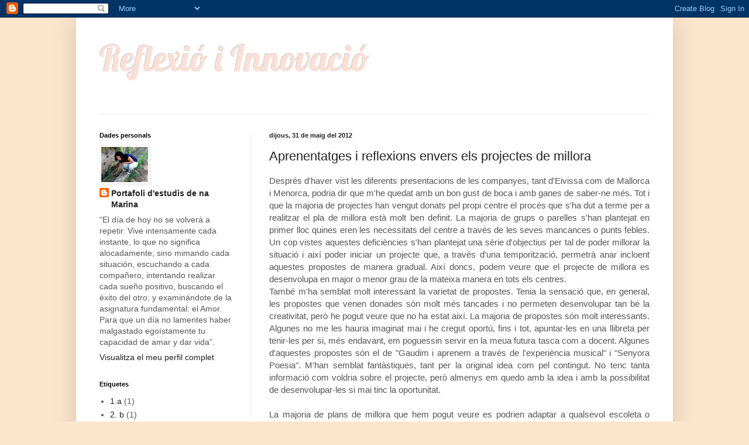

--- FILE ---
content_type: text/html; charset=UTF-8
request_url: https://reflexioinnovaciomarina.blogspot.com/2012/05/
body_size: 13550
content:
<!DOCTYPE html>
<html class='v2' dir='ltr' lang='ca'>
<head>
<link href='https://www.blogger.com/static/v1/widgets/335934321-css_bundle_v2.css' rel='stylesheet' type='text/css'/>
<meta content='width=1100' name='viewport'/>
<meta content='text/html; charset=UTF-8' http-equiv='Content-Type'/>
<meta content='blogger' name='generator'/>
<link href='https://reflexioinnovaciomarina.blogspot.com/favicon.ico' rel='icon' type='image/x-icon'/>
<link href='http://reflexioinnovaciomarina.blogspot.com/2012/05/' rel='canonical'/>
<link rel="alternate" type="application/atom+xml" title="Reflexió i Innovació - Atom" href="https://reflexioinnovaciomarina.blogspot.com/feeds/posts/default" />
<link rel="alternate" type="application/rss+xml" title="Reflexió i Innovació - RSS" href="https://reflexioinnovaciomarina.blogspot.com/feeds/posts/default?alt=rss" />
<link rel="service.post" type="application/atom+xml" title="Reflexió i Innovació - Atom" href="https://www.blogger.com/feeds/7353334537503233123/posts/default" />
<!--Can't find substitution for tag [blog.ieCssRetrofitLinks]-->
<meta content='http://reflexioinnovaciomarina.blogspot.com/2012/05/' property='og:url'/>
<meta content='Reflexió i Innovació' property='og:title'/>
<meta content='' property='og:description'/>
<title>Reflexió i Innovació: de maig 2012</title>
<style type='text/css'>@font-face{font-family:'Lobster';font-style:normal;font-weight:400;font-display:swap;src:url(//fonts.gstatic.com/s/lobster/v32/neILzCirqoswsqX9zo-mM4MwWJXNqA.woff2)format('woff2');unicode-range:U+0460-052F,U+1C80-1C8A,U+20B4,U+2DE0-2DFF,U+A640-A69F,U+FE2E-FE2F;}@font-face{font-family:'Lobster';font-style:normal;font-weight:400;font-display:swap;src:url(//fonts.gstatic.com/s/lobster/v32/neILzCirqoswsqX9zoamM4MwWJXNqA.woff2)format('woff2');unicode-range:U+0301,U+0400-045F,U+0490-0491,U+04B0-04B1,U+2116;}@font-face{font-family:'Lobster';font-style:normal;font-weight:400;font-display:swap;src:url(//fonts.gstatic.com/s/lobster/v32/neILzCirqoswsqX9zo2mM4MwWJXNqA.woff2)format('woff2');unicode-range:U+0102-0103,U+0110-0111,U+0128-0129,U+0168-0169,U+01A0-01A1,U+01AF-01B0,U+0300-0301,U+0303-0304,U+0308-0309,U+0323,U+0329,U+1EA0-1EF9,U+20AB;}@font-face{font-family:'Lobster';font-style:normal;font-weight:400;font-display:swap;src:url(//fonts.gstatic.com/s/lobster/v32/neILzCirqoswsqX9zoymM4MwWJXNqA.woff2)format('woff2');unicode-range:U+0100-02BA,U+02BD-02C5,U+02C7-02CC,U+02CE-02D7,U+02DD-02FF,U+0304,U+0308,U+0329,U+1D00-1DBF,U+1E00-1E9F,U+1EF2-1EFF,U+2020,U+20A0-20AB,U+20AD-20C0,U+2113,U+2C60-2C7F,U+A720-A7FF;}@font-face{font-family:'Lobster';font-style:normal;font-weight:400;font-display:swap;src:url(//fonts.gstatic.com/s/lobster/v32/neILzCirqoswsqX9zoKmM4MwWJU.woff2)format('woff2');unicode-range:U+0000-00FF,U+0131,U+0152-0153,U+02BB-02BC,U+02C6,U+02DA,U+02DC,U+0304,U+0308,U+0329,U+2000-206F,U+20AC,U+2122,U+2191,U+2193,U+2212,U+2215,U+FEFF,U+FFFD;}</style>
<style id='page-skin-1' type='text/css'><!--
/*
-----------------------------------------------
Blogger Template Style
Name:     Simple
Designer: Blogger
URL:      www.blogger.com
----------------------------------------------- */
/* Content
----------------------------------------------- */
body {
font: normal normal 14px Arial, Tahoma, Helvetica, FreeSans, sans-serif;
color: #555555;
background: #fce5cd none repeat scroll top left;
padding: 0 40px 40px 40px;
}
html body .region-inner {
min-width: 0;
max-width: 100%;
width: auto;
}
h2 {
font-size: 22px;
}
a:link {
text-decoration:none;
color: #222222;
}
a:visited {
text-decoration:none;
color: #919191;
}
a:hover {
text-decoration:underline;
color: #ff8d42;
}
.body-fauxcolumn-outer .fauxcolumn-inner {
background: transparent none repeat scroll top left;
_background-image: none;
}
.body-fauxcolumn-outer .cap-top {
position: absolute;
z-index: 1;
height: 400px;
width: 100%;
}
.body-fauxcolumn-outer .cap-top .cap-left {
width: 100%;
background: transparent none repeat-x scroll top left;
_background-image: none;
}
.content-outer {
-moz-box-shadow: 0 0 40px rgba(0, 0, 0, .15);
-webkit-box-shadow: 0 0 5px rgba(0, 0, 0, .15);
-goog-ms-box-shadow: 0 0 10px #333333;
box-shadow: 0 0 40px rgba(0, 0, 0, .15);
margin-bottom: 1px;
}
.content-inner {
padding: 10px 10px;
}
.content-inner {
background-color: #ffffff;
}
/* Header
----------------------------------------------- */
.header-outer {
background: transparent none repeat-x scroll 0 -400px;
_background-image: none;
}
.Header h1 {
font: normal normal 60px Lobster;
color: #fae0d7;
text-shadow: -1px -1px 1px rgba(0, 0, 0, .2);
}
.Header h1 a {
color: #fae0d7;
}
.Header .description {
font-size: 140%;
color: #838383;
}
.header-inner .Header .titlewrapper {
padding: 22px 30px;
}
.header-inner .Header .descriptionwrapper {
padding: 0 30px;
}
/* Tabs
----------------------------------------------- */
.tabs-inner .section:first-child {
border-top: 1px solid #eeeeee;
}
.tabs-inner .section:first-child ul {
margin-top: -1px;
border-top: 1px solid #eeeeee;
border-left: 0 solid #eeeeee;
border-right: 0 solid #eeeeee;
}
.tabs-inner .widget ul {
background: #f8f8f8 url(https://resources.blogblog.com/blogblog/data/1kt/simple/gradients_light.png) repeat-x scroll 0 -800px;
_background-image: none;
border-bottom: 1px solid #eeeeee;
margin-top: 0;
margin-left: -30px;
margin-right: -30px;
}
.tabs-inner .widget li a {
display: inline-block;
padding: .6em 1em;
font: normal normal 14px Arial, Tahoma, Helvetica, FreeSans, sans-serif;
color: #a0a0a0;
border-left: 1px solid #ffffff;
border-right: 1px solid #eeeeee;
}
.tabs-inner .widget li:first-child a {
border-left: none;
}
.tabs-inner .widget li.selected a, .tabs-inner .widget li a:hover {
color: #000000;
background-color: #f1f1f1;
text-decoration: none;
}
/* Columns
----------------------------------------------- */
.main-outer {
border-top: 0 solid #f1f1f1;
}
.fauxcolumn-left-outer .fauxcolumn-inner {
border-right: 1px solid #f1f1f1;
}
.fauxcolumn-right-outer .fauxcolumn-inner {
border-left: 1px solid #f1f1f1;
}
/* Headings
----------------------------------------------- */
div.widget > h2,
div.widget h2.title {
margin: 0 0 1em 0;
font: normal bold 11px Arial, Tahoma, Helvetica, FreeSans, sans-serif;
color: #000000;
}
/* Widgets
----------------------------------------------- */
.widget .zippy {
color: #a0a0a0;
text-shadow: 2px 2px 1px rgba(0, 0, 0, .1);
}
.widget .popular-posts ul {
list-style: none;
}
/* Posts
----------------------------------------------- */
h2.date-header {
font: normal bold 11px Arial, Tahoma, Helvetica, FreeSans, sans-serif;
}
.date-header span {
background-color: transparent;
color: #222222;
padding: inherit;
letter-spacing: inherit;
margin: inherit;
}
.main-inner {
padding-top: 30px;
padding-bottom: 30px;
}
.main-inner .column-center-inner {
padding: 0 15px;
}
.main-inner .column-center-inner .section {
margin: 0 15px;
}
.post {
margin: 0 0 25px 0;
}
h3.post-title, .comments h4 {
font: normal normal 22px Arial, Tahoma, Helvetica, FreeSans, sans-serif;
margin: .75em 0 0;
}
.post-body {
font-size: 110%;
line-height: 1.4;
position: relative;
}
.post-body img, .post-body .tr-caption-container, .Profile img, .Image img,
.BlogList .item-thumbnail img {
padding: 2px;
background: #ffffff;
border: 1px solid #f1f1f1;
-moz-box-shadow: 1px 1px 5px rgba(0, 0, 0, .1);
-webkit-box-shadow: 1px 1px 5px rgba(0, 0, 0, .1);
box-shadow: 1px 1px 5px rgba(0, 0, 0, .1);
}
.post-body img, .post-body .tr-caption-container {
padding: 5px;
}
.post-body .tr-caption-container {
color: #222222;
}
.post-body .tr-caption-container img {
padding: 0;
background: transparent;
border: none;
-moz-box-shadow: 0 0 0 rgba(0, 0, 0, .1);
-webkit-box-shadow: 0 0 0 rgba(0, 0, 0, .1);
box-shadow: 0 0 0 rgba(0, 0, 0, .1);
}
.post-header {
margin: 0 0 1.5em;
line-height: 1.6;
font-size: 90%;
}
.post-footer {
margin: 20px -2px 0;
padding: 5px 10px;
color: #767676;
background-color: #fcfcfc;
border-bottom: 1px solid #f1f1f1;
line-height: 1.6;
font-size: 90%;
}
#comments .comment-author {
padding-top: 1.5em;
border-top: 1px solid #f1f1f1;
background-position: 0 1.5em;
}
#comments .comment-author:first-child {
padding-top: 0;
border-top: none;
}
.avatar-image-container {
margin: .2em 0 0;
}
#comments .avatar-image-container img {
border: 1px solid #f1f1f1;
}
/* Comments
----------------------------------------------- */
.comments .comments-content .icon.blog-author {
background-repeat: no-repeat;
background-image: url([data-uri]);
}
.comments .comments-content .loadmore a {
border-top: 1px solid #a0a0a0;
border-bottom: 1px solid #a0a0a0;
}
.comments .comment-thread.inline-thread {
background-color: #fcfcfc;
}
.comments .continue {
border-top: 2px solid #a0a0a0;
}
/* Accents
---------------------------------------------- */
.section-columns td.columns-cell {
border-left: 1px solid #f1f1f1;
}
.blog-pager {
background: transparent none no-repeat scroll top center;
}
.blog-pager-older-link, .home-link,
.blog-pager-newer-link {
background-color: #ffffff;
padding: 5px;
}
.footer-outer {
border-top: 0 dashed #bbbbbb;
}
/* Mobile
----------------------------------------------- */
body.mobile  {
background-size: auto;
}
.mobile .body-fauxcolumn-outer {
background: transparent none repeat scroll top left;
}
.mobile .body-fauxcolumn-outer .cap-top {
background-size: 100% auto;
}
.mobile .content-outer {
-webkit-box-shadow: 0 0 3px rgba(0, 0, 0, .15);
box-shadow: 0 0 3px rgba(0, 0, 0, .15);
}
.mobile .tabs-inner .widget ul {
margin-left: 0;
margin-right: 0;
}
.mobile .post {
margin: 0;
}
.mobile .main-inner .column-center-inner .section {
margin: 0;
}
.mobile .date-header span {
padding: 0.1em 10px;
margin: 0 -10px;
}
.mobile h3.post-title {
margin: 0;
}
.mobile .blog-pager {
background: transparent none no-repeat scroll top center;
}
.mobile .footer-outer {
border-top: none;
}
.mobile .main-inner, .mobile .footer-inner {
background-color: #ffffff;
}
.mobile-index-contents {
color: #555555;
}
.mobile-link-button {
background-color: #222222;
}
.mobile-link-button a:link, .mobile-link-button a:visited {
color: #ffffff;
}
.mobile .tabs-inner .section:first-child {
border-top: none;
}
.mobile .tabs-inner .PageList .widget-content {
background-color: #f1f1f1;
color: #000000;
border-top: 1px solid #eeeeee;
border-bottom: 1px solid #eeeeee;
}
.mobile .tabs-inner .PageList .widget-content .pagelist-arrow {
border-left: 1px solid #eeeeee;
}

--></style>
<style id='template-skin-1' type='text/css'><!--
body {
min-width: 1020px;
}
.content-outer, .content-fauxcolumn-outer, .region-inner {
min-width: 1020px;
max-width: 1020px;
_width: 1020px;
}
.main-inner .columns {
padding-left: 290px;
padding-right: 0px;
}
.main-inner .fauxcolumn-center-outer {
left: 290px;
right: 0px;
/* IE6 does not respect left and right together */
_width: expression(this.parentNode.offsetWidth -
parseInt("290px") -
parseInt("0px") + 'px');
}
.main-inner .fauxcolumn-left-outer {
width: 290px;
}
.main-inner .fauxcolumn-right-outer {
width: 0px;
}
.main-inner .column-left-outer {
width: 290px;
right: 100%;
margin-left: -290px;
}
.main-inner .column-right-outer {
width: 0px;
margin-right: -0px;
}
#layout {
min-width: 0;
}
#layout .content-outer {
min-width: 0;
width: 800px;
}
#layout .region-inner {
min-width: 0;
width: auto;
}
body#layout div.add_widget {
padding: 8px;
}
body#layout div.add_widget a {
margin-left: 32px;
}
--></style>
<link href='https://www.blogger.com/dyn-css/authorization.css?targetBlogID=7353334537503233123&amp;zx=c172fddc-182c-4ebf-97b5-bfa96ead85d5' media='none' onload='if(media!=&#39;all&#39;)media=&#39;all&#39;' rel='stylesheet'/><noscript><link href='https://www.blogger.com/dyn-css/authorization.css?targetBlogID=7353334537503233123&amp;zx=c172fddc-182c-4ebf-97b5-bfa96ead85d5' rel='stylesheet'/></noscript>
<meta name='google-adsense-platform-account' content='ca-host-pub-1556223355139109'/>
<meta name='google-adsense-platform-domain' content='blogspot.com'/>

</head>
<body class='loading variant-pale'>
<div class='navbar section' id='navbar' name='Barra de navegació'><div class='widget Navbar' data-version='1' id='Navbar1'><script type="text/javascript">
    function setAttributeOnload(object, attribute, val) {
      if(window.addEventListener) {
        window.addEventListener('load',
          function(){ object[attribute] = val; }, false);
      } else {
        window.attachEvent('onload', function(){ object[attribute] = val; });
      }
    }
  </script>
<div id="navbar-iframe-container"></div>
<script type="text/javascript" src="https://apis.google.com/js/platform.js"></script>
<script type="text/javascript">
      gapi.load("gapi.iframes:gapi.iframes.style.bubble", function() {
        if (gapi.iframes && gapi.iframes.getContext) {
          gapi.iframes.getContext().openChild({
              url: 'https://www.blogger.com/navbar/7353334537503233123?origin\x3dhttps://reflexioinnovaciomarina.blogspot.com',
              where: document.getElementById("navbar-iframe-container"),
              id: "navbar-iframe"
          });
        }
      });
    </script><script type="text/javascript">
(function() {
var script = document.createElement('script');
script.type = 'text/javascript';
script.src = '//pagead2.googlesyndication.com/pagead/js/google_top_exp.js';
var head = document.getElementsByTagName('head')[0];
if (head) {
head.appendChild(script);
}})();
</script>
</div></div>
<div class='body-fauxcolumns'>
<div class='fauxcolumn-outer body-fauxcolumn-outer'>
<div class='cap-top'>
<div class='cap-left'></div>
<div class='cap-right'></div>
</div>
<div class='fauxborder-left'>
<div class='fauxborder-right'></div>
<div class='fauxcolumn-inner'>
</div>
</div>
<div class='cap-bottom'>
<div class='cap-left'></div>
<div class='cap-right'></div>
</div>
</div>
</div>
<div class='content'>
<div class='content-fauxcolumns'>
<div class='fauxcolumn-outer content-fauxcolumn-outer'>
<div class='cap-top'>
<div class='cap-left'></div>
<div class='cap-right'></div>
</div>
<div class='fauxborder-left'>
<div class='fauxborder-right'></div>
<div class='fauxcolumn-inner'>
</div>
</div>
<div class='cap-bottom'>
<div class='cap-left'></div>
<div class='cap-right'></div>
</div>
</div>
</div>
<div class='content-outer'>
<div class='content-cap-top cap-top'>
<div class='cap-left'></div>
<div class='cap-right'></div>
</div>
<div class='fauxborder-left content-fauxborder-left'>
<div class='fauxborder-right content-fauxborder-right'></div>
<div class='content-inner'>
<header>
<div class='header-outer'>
<div class='header-cap-top cap-top'>
<div class='cap-left'></div>
<div class='cap-right'></div>
</div>
<div class='fauxborder-left header-fauxborder-left'>
<div class='fauxborder-right header-fauxborder-right'></div>
<div class='region-inner header-inner'>
<div class='header section' id='header' name='Capçalera'><div class='widget Header' data-version='1' id='Header1'>
<div id='header-inner'>
<div class='titlewrapper'>
<h1 class='title'>
<a href='https://reflexioinnovaciomarina.blogspot.com/'>
Reflexió i Innovació
</a>
</h1>
</div>
<div class='descriptionwrapper'>
<p class='description'><span>
</span></p>
</div>
</div>
</div></div>
</div>
</div>
<div class='header-cap-bottom cap-bottom'>
<div class='cap-left'></div>
<div class='cap-right'></div>
</div>
</div>
</header>
<div class='tabs-outer'>
<div class='tabs-cap-top cap-top'>
<div class='cap-left'></div>
<div class='cap-right'></div>
</div>
<div class='fauxborder-left tabs-fauxborder-left'>
<div class='fauxborder-right tabs-fauxborder-right'></div>
<div class='region-inner tabs-inner'>
<div class='tabs no-items section' id='crosscol' name='Multicolumnes'></div>
<div class='tabs no-items section' id='crosscol-overflow' name='Cross-Column 2'></div>
</div>
</div>
<div class='tabs-cap-bottom cap-bottom'>
<div class='cap-left'></div>
<div class='cap-right'></div>
</div>
</div>
<div class='main-outer'>
<div class='main-cap-top cap-top'>
<div class='cap-left'></div>
<div class='cap-right'></div>
</div>
<div class='fauxborder-left main-fauxborder-left'>
<div class='fauxborder-right main-fauxborder-right'></div>
<div class='region-inner main-inner'>
<div class='columns fauxcolumns'>
<div class='fauxcolumn-outer fauxcolumn-center-outer'>
<div class='cap-top'>
<div class='cap-left'></div>
<div class='cap-right'></div>
</div>
<div class='fauxborder-left'>
<div class='fauxborder-right'></div>
<div class='fauxcolumn-inner'>
</div>
</div>
<div class='cap-bottom'>
<div class='cap-left'></div>
<div class='cap-right'></div>
</div>
</div>
<div class='fauxcolumn-outer fauxcolumn-left-outer'>
<div class='cap-top'>
<div class='cap-left'></div>
<div class='cap-right'></div>
</div>
<div class='fauxborder-left'>
<div class='fauxborder-right'></div>
<div class='fauxcolumn-inner'>
</div>
</div>
<div class='cap-bottom'>
<div class='cap-left'></div>
<div class='cap-right'></div>
</div>
</div>
<div class='fauxcolumn-outer fauxcolumn-right-outer'>
<div class='cap-top'>
<div class='cap-left'></div>
<div class='cap-right'></div>
</div>
<div class='fauxborder-left'>
<div class='fauxborder-right'></div>
<div class='fauxcolumn-inner'>
</div>
</div>
<div class='cap-bottom'>
<div class='cap-left'></div>
<div class='cap-right'></div>
</div>
</div>
<!-- corrects IE6 width calculation -->
<div class='columns-inner'>
<div class='column-center-outer'>
<div class='column-center-inner'>
<div class='main section' id='main' name='Principal'><div class='widget Blog' data-version='1' id='Blog1'>
<div class='blog-posts hfeed'>

          <div class="date-outer">
        
<h2 class='date-header'><span>dijous, 31 de maig del 2012</span></h2>

          <div class="date-posts">
        
<div class='post-outer'>
<div class='post hentry uncustomized-post-template' itemprop='blogPost' itemscope='itemscope' itemtype='http://schema.org/BlogPosting'>
<meta content='7353334537503233123' itemprop='blogId'/>
<meta content='4226738968241834189' itemprop='postId'/>
<a name='4226738968241834189'></a>
<h3 class='post-title entry-title' itemprop='name'>
<a href='https://reflexioinnovaciomarina.blogspot.com/2012/05/aprenentatges-i-reflexions-envers-els.html'>Aprenentatges i reflexions envers els projectes de millora</a>
</h3>
<div class='post-header'>
<div class='post-header-line-1'></div>
</div>
<div class='post-body entry-content' id='post-body-4226738968241834189' itemprop='description articleBody'>
<div style="text-align: justify;">
Després d'haver vist les diferents presentacions de les companyes, tant d'Eivissa com de Mallorca i Menorca, podria dir que m'he quedat amb un bon gust de boca i amb ganes de saber-ne més. Tot i que la majoria de projectes han vengut donats pel propi centre el procés que s'ha dut a terme per a realitzar el pla de millora està molt ben definit. La majoria de grups o parelles s'han plantejat en primer lloc quines eren les necessitats del centre a través de les seves mancances o punts febles. Un cop vistes aquestes deficiències s'han plantejat una sèrie d'objectius per tal de poder millorar la situació i així poder iniciar un projecte que, a través d'una temporització, permetrà anar incloent aquestes propostes de manera gradual. Així doncs, podem veure que el projecte de millora es desenvolupa en major o menor grau de la mateixa manera en tots els centres.&nbsp;</div>
<div style="text-align: justify;">
També m'ha semblat molt interessant la varietat de propostes. Tenia la sensació que, en general, les propostes que venen donades són molt més tancades i no permeten desenvolupar tan bé la creativitat, però he pogut veure que no ha estat així. La majoria de propostes són molt interessants. Algunes no me les hauria imaginat mai i he cregut oportú, fins i tot, apuntar-les en una llibreta per tenir-les per si, més endavant, em poguessin servir en la meua futura tasca com a docent. Algunes d'aquestes propostes són el de "Gaudim i aprenem a través de l'experiència musical" i "Senyora Poesia". M'han semblat fantàstiques, tant per la original idea com pel contingut. No tenc tanta informació com voldria sobre el projecte, però almenys em quedo amb la idea i amb la possibilitat de desenvolupar-les si mai tinc la oportunitat.</div>
<div style="text-align: justify;">
<br /></div>
<div style="text-align: justify;">
La majoria de plans de millora que hem pogut veure es podrien adaptar a qualsevol escoleta o escola. Són propostes genèriques, però molt ben tractades, que resultarien una bona eina per als centres. Imagino que depenent de la tipologia de centre, unes s'adaptarien millor que d'altres, però totes tenen un grau d'innovació que, de segur, seria interessantíssim introduir en qualsevol centre. En el meu cas, a l'escoleta on estic, tenen en marxa des de fa molts anys diferents projectes molt relacionats amb propostes d'exploració i experimentació. Aquests són, de fet, uns dels principals trets que defineixen la filosofia de l'escoleta. Per això, un projecte d'innovació que s'hi podria dur a terme i seria molt interessant per renovar la proposta seria el pla de millora dels laboratoris. D'aquesta manera s'inlcourien nous materials i noves propostes a través de les quals l'escoleta podria anar ampliant el seu "repertori". M'ha semblat una de les propostes que millor s'adaptaria a l'escoleta on realitzo les pràctiques.</div>
<div style="text-align: justify;">
<br /></div>
<div style="text-align: justify;">
Per altra banda, un dels temes que crec que ens causa més mal de caps és l'avaluació. Les propostes en general (hi incloc la meva), tenen uns objectius i uns plans d'acció força definits (bones idees, temportalizació, reforçament pedagògic, etc.) però l'avaluació no està tan definida. I penso que és normal, perquè encara no estem avesades a emprar tèniques per dur a terme aquest procés. Així mateix, la majoria de nosaltres hem estat avesades a un sol tipus d'avaluació: la final numèrica. Ens és difícil, per exemple, avaluar un procés llarg en el temps, reformular la proposta quan no ha sorgit correctament, avaluar les pròpies capacitats, proposar noves sortides... Sempre m'ha semblat molt complicat i és un dels aspectes que penso que hauríem de treballar més. Tenim una concepció de l'avaluació equivocada, i és que hauríem d'avaluar per a millorar, no per a qualificar. Em sorgeixen molts de dubtes entorn aquest tema, sobretot quan es tracta d'avaluar un projecte. Intento formular-me algunes preguntes que m'ajuden a distanciar-me una mica més i a veure amb objectivitat com es pot dur a terme aquest procés: <i>què ha sortit bé? què no ha sortit tan bé? què es pot millorar? amb quins entrebancs t'has topat? com valores la teva tasca en el projecte? </i>No és gens fàcil avaluar les pròpies tasques, però és una qüestió de pràctica i d'anar-s'hi acostumant. Segur que poc a poc podrem anar millorant aquest aspecte.</div>
<div style="text-align: justify;">
<br /></div>
<div style="text-align: justify;">
Un dels altres temes que m'ha semblat interessant és la varietat de projectes que hi ha. Aixo sí, n'hi ha un que és com el que estem realitzant nosaltres i m'ha agradat molt poder comprar les nostres propostes amb les seves. Es tracta del projecte de millora del pati. Les propostes que han fet les nostres companyes de Menorca (si no m'equivoco) són força diferents a les nostres. Un dels seus objectius en el pla de millora és el de disminuir els conflictes entre infants. M'ha semblat interessantíssim perquè en cap moment havia caigut en aquesta possibilitat. Em falten dades per poder anarlitzar bé la seva proposta, però la idea de considerar la resolució de conflictes entre els infants a l'hora del pati és un senyal que s'estan tenint molt en compte els aspectes emocionals i de convivència dels escolars. Així mateix, les propostes que fan són molt boniques i les podriem extrapolar al nostre projecte, com per exemple la pissarra a la paret i el rocòdrom, molt interessants. L'espai amb teles del qual parlen, curiosament és també una de les nostres propostes. O si més no, molt semblant, ja que hem dissenyat un espai amb una hamaca de tela i decoracions que pengen dels arbres també fetes amb tela, tant per oferir intimitat com valor sensorial als materials.</div>
<div style="text-align: justify;">
<br /></div>
<div style="text-align: justify;">
A tall de conclusió m'agradaria dir que la majoria de propostes presentades són molt originals i responen molt bé a la tipus de filosofia educativa que hem pres com a bandera de la nostra pràctica: el constructivisme. Totes ofereixen als infants la possibilitat d'experimentar amb materials, de trobar un espai i una manera de fer pròpies, i totes amb la finalitat de millorar tant la pràctica educativa com les capacitats dels infants. Sens dubte estic desitjant veure paleses tots aquests projectes, que de segur seran un èxit.</div>
<div style="text-align: justify;">
<br /></div>
<div style="text-align: justify;">
<br /></div>
<div style='clear: both;'></div>
</div>
<div class='post-footer'>
<div class='post-footer-line post-footer-line-1'>
<span class='post-author vcard'>
Publicat per
<span class='fn' itemprop='author' itemscope='itemscope' itemtype='http://schema.org/Person'>
<meta content='https://www.blogger.com/profile/04032787593311041307' itemprop='url'/>
<a class='g-profile' href='https://www.blogger.com/profile/04032787593311041307' rel='author' title='author profile'>
<span itemprop='name'>Portafoli d&#39;estudis de na Marina</span>
</a>
</span>
</span>
<span class='post-timestamp'>
a
<meta content='http://reflexioinnovaciomarina.blogspot.com/2012/05/aprenentatges-i-reflexions-envers-els.html' itemprop='url'/>
<a class='timestamp-link' href='https://reflexioinnovaciomarina.blogspot.com/2012/05/aprenentatges-i-reflexions-envers-els.html' rel='bookmark' title='permanent link'><abbr class='published' itemprop='datePublished' title='2012-05-31T11:30:00-07:00'>11:30</abbr></a>
</span>
<span class='post-comment-link'>
<a class='comment-link' href='https://reflexioinnovaciomarina.blogspot.com/2012/05/aprenentatges-i-reflexions-envers-els.html#comment-form' onclick=''>
Cap comentari:
  </a>
</span>
<span class='post-icons'>
<span class='item-control blog-admin pid-1836687061'>
<a href='https://www.blogger.com/post-edit.g?blogID=7353334537503233123&postID=4226738968241834189&from=pencil' title='Modificar el missatge'>
<img alt='' class='icon-action' height='18' src='https://resources.blogblog.com/img/icon18_edit_allbkg.gif' width='18'/>
</a>
</span>
</span>
<div class='post-share-buttons goog-inline-block'>
<a class='goog-inline-block share-button sb-email' href='https://www.blogger.com/share-post.g?blogID=7353334537503233123&postID=4226738968241834189&target=email' target='_blank' title='Envia per correu electrònic'><span class='share-button-link-text'>Envia per correu electrònic</span></a><a class='goog-inline-block share-button sb-blog' href='https://www.blogger.com/share-post.g?blogID=7353334537503233123&postID=4226738968241834189&target=blog' onclick='window.open(this.href, "_blank", "height=270,width=475"); return false;' target='_blank' title='BlogThis!'><span class='share-button-link-text'>BlogThis!</span></a><a class='goog-inline-block share-button sb-twitter' href='https://www.blogger.com/share-post.g?blogID=7353334537503233123&postID=4226738968241834189&target=twitter' target='_blank' title='Comparteix a X'><span class='share-button-link-text'>Comparteix a X</span></a><a class='goog-inline-block share-button sb-facebook' href='https://www.blogger.com/share-post.g?blogID=7353334537503233123&postID=4226738968241834189&target=facebook' onclick='window.open(this.href, "_blank", "height=430,width=640"); return false;' target='_blank' title='Comparteix a Facebook'><span class='share-button-link-text'>Comparteix a Facebook</span></a><a class='goog-inline-block share-button sb-pinterest' href='https://www.blogger.com/share-post.g?blogID=7353334537503233123&postID=4226738968241834189&target=pinterest' target='_blank' title='Comparteix a Pinterest'><span class='share-button-link-text'>Comparteix a Pinterest</span></a>
</div>
</div>
<div class='post-footer-line post-footer-line-2'>
<span class='post-labels'>
Etiquetes de comentaris:
<a href='https://reflexioinnovaciomarina.blogspot.com/search/label/5.%20a' rel='tag'>5. a</a>,
<a href='https://reflexioinnovaciomarina.blogspot.com/search/label/5.%20f' rel='tag'>5. f</a>
</span>
</div>
<div class='post-footer-line post-footer-line-3'>
<span class='post-location'>
</span>
</div>
</div>
</div>
</div>

          </div></div>
        

          <div class="date-outer">
        
<h2 class='date-header'><span>dijous, 3 de maig del 2012</span></h2>

          <div class="date-posts">
        
<div class='post-outer'>
<div class='post hentry uncustomized-post-template' itemprop='blogPost' itemscope='itemscope' itemtype='http://schema.org/BlogPosting'>
<meta content='7353334537503233123' itemprop='blogId'/>
<meta content='5265407039868717851' itemprop='postId'/>
<a name='5265407039868717851'></a>
<h3 class='post-title entry-title' itemprop='name'>
<a href='https://reflexioinnovaciomarina.blogspot.com/2012/05/projecte-de-millora-de-lescoleta-el.html'>Projecte de millora de l'escoleta: el pati</a>
</h3>
<div class='post-header'>
<div class='post-header-line-1'></div>
</div>
<div class='post-body entry-content' id='post-body-5265407039868717851' itemprop='description articleBody'>
<br />
<div style="background-color: white; color: #595959; font-family: Verdana, Geneva, sans-serif; font-size: 15px; line-height: 21px; text-align: justify;">
Ara que hem entregat el primer treball del Pràcticum ja ens podem dedicar exlusivament al projecte de millora del centre. En el nostre cas, estem preparant un projecte sobre el pati.&nbsp;</div>
<div style="background-color: white; color: #595959; font-family: Verdana, Geneva, sans-serif; font-size: 15px; line-height: 21px; text-align: justify;">
<br /></div>
<div style="background-color: white; color: #595959; font-family: Verdana, Geneva, sans-serif; font-size: 15px; line-height: 21px;">
<div style="text-align: justify;">
La veritat és que el pati del centre no està malament, però potser hi manquen una sèrie d'elements que intentarem anar introduint al llarg del darrer trimestre per intentar que sigui un espai complet en quan a estímuls i joc.</div>
<div style="text-align: justify;">
<br /></div>
</div>
<div style="background-color: white; color: #595959; font-family: Verdana, Geneva, sans-serif; font-size: 15px; line-height: 21px;">
<div style="text-align: justify;">
A més, ens hem posat d'acord amb l'altra companya de pràctiques que hi ha al centre, na Imma, que ve del mòdul. Ella encara no ha fet les primeres entregues i va una mica més atabalada, però li hem dit que no es preocupi, que ja anirem fent.</div>
<div style="text-align: justify;">
<br /></div>
</div>
<div style="background-color: white; color: #595959; font-family: Verdana, Geneva, sans-serif; font-size: 15px; line-height: 21px;">
<div style="text-align: justify;">
Els matins, de 8 a 9 tenim una hora lliure per dedicar-la a preparar feinetes de la universitat. Ens juntem les tres en una aula i cerquem recursos i propostes que ens agradaria afegir al projecte de millora. Per ara, tenim pensat preparar alguns materials sensorials, com ara mòbils als arbres realitzats amb objectes reciclats. Ja hem fet les primeres proves i n'estem molt orgulloses.</div>
<div style="text-align: justify;">
<br /></div>
</div>
<div style="background-color: white; color: #595959; font-family: Verdana, Geneva, sans-serif; font-size: 15px; line-height: 21px;">
<div style="text-align: justify;">
Així mateix, també volem que el pati sigui un lloc important per al desenvolupament del joc simbòlic. Tot i que hi ha una caseta de plàstic, pensem que és molt petita per a tots els nens i nenes de l'escoleta i que, a més, les activitats que s'hi poden realitzar són molt limitades, per tant, volem crear un espai amb una tauleta i unes cadiretes fetes amb troncs d'arbres perquè els infants puguin seure's, jugar a cambrers, esmorzar, etc.&nbsp;</div>
</div>
<div style="background-color: white; color: #595959; font-family: Verdana, Geneva, sans-serif; font-size: 15px; line-height: 21px;">
<div style="text-align: justify;">
També volem fer uns laberints amb rodes de tractor, mig enterrades a l'arener o bé, disposades de manera que hi puguin saltar per sobre.</div>
<div style="text-align: justify;">
<br /></div>
</div>
<div style="background-color: white; color: #595959; font-family: Verdana, Geneva, sans-serif; font-size: 15px; line-height: 21px;">
<div style="text-align: justify;">
També hem pensat crear un laberint amb jardineres i plantes fortes, que aguantin el pas de les estacions. El pati només té gespa, així que ens agradaria donar-li una mica de color. La directora ens va dir que d'hort no en volien perquè després ningú se'n volia fer càrrec, però en canvi, sí que ens deixen comprar testos i plantar flors.&nbsp;</div>
<div style="text-align: justify;">
<br /></div>
</div>
<div style="background-color: white; color: #595959; font-family: Verdana, Geneva, sans-serif; font-size: 15px; line-height: 21px;">
<div style="text-align: justify;">
Na Imma, que treballa de vegades amb la companyia de Foc i Fum, ens ha dit que els demanarà una tela elàstica per penjar dels arbres com si fos una hamaca o bé perquè s'hi puguin penjar. És flexible i apta per a ús infantil, així que és una proposta molt original perquè els infants puguin realitzar jocs psicomotrius com els balanceig i el jocs d'amagar-se, etc.</div>
</div>
<div style="background-color: white; color: #595959; font-family: Verdana, Geneva, sans-serif; font-size: 15px; line-height: 21px;">
<div style="text-align: justify;">
<br /></div>
</div>
<div style="background-color: white; color: #595959; font-family: Verdana, Geneva, sans-serif; font-size: 15px; line-height: 21px;">
<div style="text-align: justify;">
Així mateix, la directora del centre ens va dir que es podien posar diners per a aquest, projecte. No gaires. Tampoc tenim gaire en compte això perquè prou justos van de pressupost, així que intentarem fer-ho tot amb material reciclable.&nbsp;</div>
</div>
<div style="background-color: white; color: #595959; font-family: Verdana, Geneva, sans-serif; font-size: 15px; line-height: 21px;">
<div style="text-align: justify;">
<br /></div>
</div>
<div style="background-color: white;">
<div style="text-align: justify;">
<div style="color: #595959; font-family: Verdana, Geneva, sans-serif; font-size: 15px; line-height: 21px;">
Hem trobat moltes propostes en llibres editats per Guix i en algunes revistes d'Infància, així que sembla que es comença a perfilar tot una mica. Ara ens toca posa'ns-hi de valent, que cada cop queda menys temps...</div>
<div style="color: #595959; font-family: Verdana, Geneva, sans-serif; font-size: 15px; line-height: 21px;">
<br /></div>
<div style="color: #595959; font-family: Verdana, Geneva, sans-serif; font-size: 15px; line-height: 21px;">
<br /></div>
<span style="color: #595959; font-family: Verdana, Geneva, sans-serif;"><span style="font-size: 15px; line-height: 21px;"><br /></span></span></div>
</div>
<div id="__ss_13157779" style="width: 425px;">
<strong style="display: block; margin: 12px 0 4px;"><a href="http://www.slideshare.net/Koalita86/3-maig-el-pati" target="_blank" title="3 maig el pati-">3 maig el pati-</a></strong> <iframe allowfullscreen="" frameborder="0" height="355" marginheight="0" marginwidth="0" scrolling="no" src="http://www.slideshare.net/slideshow/embed_code/13157779" width="425"></iframe> <br />
<div style="padding: 5px 0 12px;">
View more <a href="http://www.slideshare.net/thecroaker/death-by-powerpoint" target="_blank">PowerPoint</a> from <a href="http://www.slideshare.net/Koalita86" target="_blank">Koalita86</a> </div>
</div>
<div style='clear: both;'></div>
</div>
<div class='post-footer'>
<div class='post-footer-line post-footer-line-1'>
<span class='post-author vcard'>
Publicat per
<span class='fn' itemprop='author' itemscope='itemscope' itemtype='http://schema.org/Person'>
<meta content='https://www.blogger.com/profile/04032787593311041307' itemprop='url'/>
<a class='g-profile' href='https://www.blogger.com/profile/04032787593311041307' rel='author' title='author profile'>
<span itemprop='name'>Portafoli d&#39;estudis de na Marina</span>
</a>
</span>
</span>
<span class='post-timestamp'>
a
<meta content='http://reflexioinnovaciomarina.blogspot.com/2012/05/projecte-de-millora-de-lescoleta-el.html' itemprop='url'/>
<a class='timestamp-link' href='https://reflexioinnovaciomarina.blogspot.com/2012/05/projecte-de-millora-de-lescoleta-el.html' rel='bookmark' title='permanent link'><abbr class='published' itemprop='datePublished' title='2012-05-03T12:22:00-07:00'>12:22</abbr></a>
</span>
<span class='post-comment-link'>
<a class='comment-link' href='https://reflexioinnovaciomarina.blogspot.com/2012/05/projecte-de-millora-de-lescoleta-el.html#comment-form' onclick=''>
Cap comentari:
  </a>
</span>
<span class='post-icons'>
<span class='item-control blog-admin pid-1836687061'>
<a href='https://www.blogger.com/post-edit.g?blogID=7353334537503233123&postID=5265407039868717851&from=pencil' title='Modificar el missatge'>
<img alt='' class='icon-action' height='18' src='https://resources.blogblog.com/img/icon18_edit_allbkg.gif' width='18'/>
</a>
</span>
</span>
<div class='post-share-buttons goog-inline-block'>
<a class='goog-inline-block share-button sb-email' href='https://www.blogger.com/share-post.g?blogID=7353334537503233123&postID=5265407039868717851&target=email' target='_blank' title='Envia per correu electrònic'><span class='share-button-link-text'>Envia per correu electrònic</span></a><a class='goog-inline-block share-button sb-blog' href='https://www.blogger.com/share-post.g?blogID=7353334537503233123&postID=5265407039868717851&target=blog' onclick='window.open(this.href, "_blank", "height=270,width=475"); return false;' target='_blank' title='BlogThis!'><span class='share-button-link-text'>BlogThis!</span></a><a class='goog-inline-block share-button sb-twitter' href='https://www.blogger.com/share-post.g?blogID=7353334537503233123&postID=5265407039868717851&target=twitter' target='_blank' title='Comparteix a X'><span class='share-button-link-text'>Comparteix a X</span></a><a class='goog-inline-block share-button sb-facebook' href='https://www.blogger.com/share-post.g?blogID=7353334537503233123&postID=5265407039868717851&target=facebook' onclick='window.open(this.href, "_blank", "height=430,width=640"); return false;' target='_blank' title='Comparteix a Facebook'><span class='share-button-link-text'>Comparteix a Facebook</span></a><a class='goog-inline-block share-button sb-pinterest' href='https://www.blogger.com/share-post.g?blogID=7353334537503233123&postID=5265407039868717851&target=pinterest' target='_blank' title='Comparteix a Pinterest'><span class='share-button-link-text'>Comparteix a Pinterest</span></a>
</div>
</div>
<div class='post-footer-line post-footer-line-2'>
<span class='post-labels'>
Etiquetes de comentaris:
<a href='https://reflexioinnovaciomarina.blogspot.com/search/label/5.%20c' rel='tag'>5. c</a>,
<a href='https://reflexioinnovaciomarina.blogspot.com/search/label/5.%20e' rel='tag'>5. e</a>
</span>
</div>
<div class='post-footer-line post-footer-line-3'>
<span class='post-location'>
</span>
</div>
</div>
</div>
</div>

        </div></div>
      
</div>
<div class='blog-pager' id='blog-pager'>
<span id='blog-pager-newer-link'>
<a class='blog-pager-newer-link' href='https://reflexioinnovaciomarina.blogspot.com/' id='Blog1_blog-pager-newer-link' title='Missatges més recents'>Missatges més recents</a>
</span>
<span id='blog-pager-older-link'>
<a class='blog-pager-older-link' href='https://reflexioinnovaciomarina.blogspot.com/search?updated-max=2012-05-03T12:22:00-07:00&amp;max-results=7' id='Blog1_blog-pager-older-link' title='Missatges més antics'>Missatges més antics</a>
</span>
<a class='home-link' href='https://reflexioinnovaciomarina.blogspot.com/'>Inici</a>
</div>
<div class='clear'></div>
<div class='blog-feeds'>
<div class='feed-links'>
Subscriure's a:
<a class='feed-link' href='https://reflexioinnovaciomarina.blogspot.com/feeds/posts/default' target='_blank' type='application/atom+xml'>Comentaris (Atom)</a>
</div>
</div>
</div></div>
</div>
</div>
<div class='column-left-outer'>
<div class='column-left-inner'>
<aside>
<div class='sidebar section' id='sidebar-left-1'><div class='widget Profile' data-version='1' id='Profile1'>
<h2>Dades personals</h2>
<div class='widget-content'>
<a href='https://www.blogger.com/profile/04032787593311041307'><img alt='La meva foto' class='profile-img' height='60' src='//blogger.googleusercontent.com/img/b/R29vZ2xl/AVvXsEi_ZfRcCt5XJWyy3FJ7-YL8cMInd7iIpfnvmT6OgLm6gL9WJva3V7Tqsf8K_JRE2wMRoaSJt9Nae3lbr5GKCYFFc3J5BC1ocswhnWavNNX_8a5yOd-XE3WETCSLCOTkcQ/s220/P1040949-1.JPG' width='80'/></a>
<dl class='profile-datablock'>
<dt class='profile-data'>
<a class='profile-name-link g-profile' href='https://www.blogger.com/profile/04032787593311041307' rel='author' style='background-image: url(//www.blogger.com/img/logo-16.png);'>
Portafoli d'estudis de na Marina
</a>
</dt>
<dd class='profile-textblock'>&#8220;El día de hoy no se volverá a repetir. Vive intensamente cada instante, lo que no significa alocadamente; sino mimando cada situación, escuchando a cada compañero, intentando realizar cada sueño positivo, buscando el éxito del otro; y examinándote de la asignatura fundamental: el Amor. Para que un día no lamentes haber malgastado egoístamente tu capacidad de amar y dar vida&#8221;.</dd>
</dl>
<a class='profile-link' href='https://www.blogger.com/profile/04032787593311041307' rel='author'>Visualitza el meu perfil complet</a>
<div class='clear'></div>
</div>
</div><div class='widget Label' data-version='1' id='Label1'>
<h2>Etiquetes</h2>
<div class='widget-content list-label-widget-content'>
<ul>
<li>
<a dir='ltr' href='https://reflexioinnovaciomarina.blogspot.com/search/label/1.a'>1.a</a>
<span dir='ltr'>(1)</span>
</li>
<li>
<a dir='ltr' href='https://reflexioinnovaciomarina.blogspot.com/search/label/2.%20b'>2. b</a>
<span dir='ltr'>(1)</span>
</li>
<li>
<a dir='ltr' href='https://reflexioinnovaciomarina.blogspot.com/search/label/2.%20c'>2. c</a>
<span dir='ltr'>(1)</span>
</li>
<li>
<a dir='ltr' href='https://reflexioinnovaciomarina.blogspot.com/search/label/2.%20d'>2. d</a>
<span dir='ltr'>(1)</span>
</li>
<li>
<a dir='ltr' href='https://reflexioinnovaciomarina.blogspot.com/search/label/2.%20e'>2. e</a>
<span dir='ltr'>(1)</span>
</li>
<li>
<a dir='ltr' href='https://reflexioinnovaciomarina.blogspot.com/search/label/2.c'>2.c</a>
<span dir='ltr'>(1)</span>
</li>
<li>
<a dir='ltr' href='https://reflexioinnovaciomarina.blogspot.com/search/label/2.e'>2.e</a>
<span dir='ltr'>(2)</span>
</li>
<li>
<a dir='ltr' href='https://reflexioinnovaciomarina.blogspot.com/search/label/3.%20a'>3. a</a>
<span dir='ltr'>(1)</span>
</li>
<li>
<a dir='ltr' href='https://reflexioinnovaciomarina.blogspot.com/search/label/3.%20c'>3. c</a>
<span dir='ltr'>(1)</span>
</li>
<li>
<a dir='ltr' href='https://reflexioinnovaciomarina.blogspot.com/search/label/4.d'>4.d</a>
<span dir='ltr'>(1)</span>
</li>
<li>
<a dir='ltr' href='https://reflexioinnovaciomarina.blogspot.com/search/label/4.e'>4.e</a>
<span dir='ltr'>(1)</span>
</li>
<li>
<a dir='ltr' href='https://reflexioinnovaciomarina.blogspot.com/search/label/5.%20a'>5. a</a>
<span dir='ltr'>(1)</span>
</li>
<li>
<a dir='ltr' href='https://reflexioinnovaciomarina.blogspot.com/search/label/5.%20c'>5. c</a>
<span dir='ltr'>(1)</span>
</li>
<li>
<a dir='ltr' href='https://reflexioinnovaciomarina.blogspot.com/search/label/5.%20e'>5. e</a>
<span dir='ltr'>(1)</span>
</li>
<li>
<a dir='ltr' href='https://reflexioinnovaciomarina.blogspot.com/search/label/5.%20f'>5. f</a>
<span dir='ltr'>(1)</span>
</li>
</ul>
<div class='clear'></div>
</div>
</div><div class='widget BlogArchive' data-version='1' id='BlogArchive1'>
<h2>Arxiu del blog</h2>
<div class='widget-content'>
<div id='ArchiveList'>
<div id='BlogArchive1_ArchiveList'>
<ul class='hierarchy'>
<li class='archivedate expanded'>
<a class='toggle' href='javascript:void(0)'>
<span class='zippy toggle-open'>

        &#9660;&#160;
      
</span>
</a>
<a class='post-count-link' href='https://reflexioinnovaciomarina.blogspot.com/2012/'>
2012
</a>
<span class='post-count' dir='ltr'>(9)</span>
<ul class='hierarchy'>
<li class='archivedate expanded'>
<a class='toggle' href='javascript:void(0)'>
<span class='zippy toggle-open'>

        &#9660;&#160;
      
</span>
</a>
<a class='post-count-link' href='https://reflexioinnovaciomarina.blogspot.com/2012/05/'>
de maig
</a>
<span class='post-count' dir='ltr'>(2)</span>
<ul class='posts'>
<li><a href='https://reflexioinnovaciomarina.blogspot.com/2012/05/aprenentatges-i-reflexions-envers-els.html'>Aprenentatges i reflexions envers els projectes de...</a></li>
<li><a href='https://reflexioinnovaciomarina.blogspot.com/2012/05/projecte-de-millora-de-lescoleta-el.html'>Projecte de millora de l&#39;escoleta: el pati</a></li>
</ul>
</li>
</ul>
<ul class='hierarchy'>
<li class='archivedate collapsed'>
<a class='toggle' href='javascript:void(0)'>
<span class='zippy'>

        &#9658;&#160;
      
</span>
</a>
<a class='post-count-link' href='https://reflexioinnovaciomarina.blogspot.com/2012/04/'>
d&#8217;abril
</a>
<span class='post-count' dir='ltr'>(2)</span>
</li>
</ul>
<ul class='hierarchy'>
<li class='archivedate collapsed'>
<a class='toggle' href='javascript:void(0)'>
<span class='zippy'>

        &#9658;&#160;
      
</span>
</a>
<a class='post-count-link' href='https://reflexioinnovaciomarina.blogspot.com/2012/03/'>
de març
</a>
<span class='post-count' dir='ltr'>(3)</span>
</li>
</ul>
<ul class='hierarchy'>
<li class='archivedate collapsed'>
<a class='toggle' href='javascript:void(0)'>
<span class='zippy'>

        &#9658;&#160;
      
</span>
</a>
<a class='post-count-link' href='https://reflexioinnovaciomarina.blogspot.com/2012/02/'>
de febrer
</a>
<span class='post-count' dir='ltr'>(2)</span>
</li>
</ul>
</li>
</ul>
</div>
</div>
<div class='clear'></div>
</div>
</div></div>
</aside>
</div>
</div>
<div class='column-right-outer'>
<div class='column-right-inner'>
<aside>
</aside>
</div>
</div>
</div>
<div style='clear: both'></div>
<!-- columns -->
</div>
<!-- main -->
</div>
</div>
<div class='main-cap-bottom cap-bottom'>
<div class='cap-left'></div>
<div class='cap-right'></div>
</div>
</div>
<footer>
<div class='footer-outer'>
<div class='footer-cap-top cap-top'>
<div class='cap-left'></div>
<div class='cap-right'></div>
</div>
<div class='fauxborder-left footer-fauxborder-left'>
<div class='fauxborder-right footer-fauxborder-right'></div>
<div class='region-inner footer-inner'>
<div class='foot no-items section' id='footer-1'></div>
<!-- outside of the include in order to lock Attribution widget -->
<div class='foot section' id='footer-3' name='Peu de pàgina'><div class='widget Attribution' data-version='1' id='Attribution1'>
<div class='widget-content' style='text-align: center;'>
Tema Senzill. Amb la tecnologia de <a href='https://www.blogger.com' target='_blank'>Blogger</a>.
</div>
<div class='clear'></div>
</div></div>
</div>
</div>
<div class='footer-cap-bottom cap-bottom'>
<div class='cap-left'></div>
<div class='cap-right'></div>
</div>
</div>
</footer>
<!-- content -->
</div>
</div>
<div class='content-cap-bottom cap-bottom'>
<div class='cap-left'></div>
<div class='cap-right'></div>
</div>
</div>
</div>
<script type='text/javascript'>
    window.setTimeout(function() {
        document.body.className = document.body.className.replace('loading', '');
      }, 10);
  </script>

<script type="text/javascript" src="https://www.blogger.com/static/v1/widgets/2028843038-widgets.js"></script>
<script type='text/javascript'>
window['__wavt'] = 'AOuZoY7xXFpJysa9kKGqXPTGNvWjwEszCw:1769005409088';_WidgetManager._Init('//www.blogger.com/rearrange?blogID\x3d7353334537503233123','//reflexioinnovaciomarina.blogspot.com/2012/05/','7353334537503233123');
_WidgetManager._SetDataContext([{'name': 'blog', 'data': {'blogId': '7353334537503233123', 'title': 'Reflexi\xf3 i Innovaci\xf3', 'url': 'https://reflexioinnovaciomarina.blogspot.com/2012/05/', 'canonicalUrl': 'http://reflexioinnovaciomarina.blogspot.com/2012/05/', 'homepageUrl': 'https://reflexioinnovaciomarina.blogspot.com/', 'searchUrl': 'https://reflexioinnovaciomarina.blogspot.com/search', 'canonicalHomepageUrl': 'http://reflexioinnovaciomarina.blogspot.com/', 'blogspotFaviconUrl': 'https://reflexioinnovaciomarina.blogspot.com/favicon.ico', 'bloggerUrl': 'https://www.blogger.com', 'hasCustomDomain': false, 'httpsEnabled': true, 'enabledCommentProfileImages': true, 'gPlusViewType': 'FILTERED_POSTMOD', 'adultContent': false, 'analyticsAccountNumber': '', 'encoding': 'UTF-8', 'locale': 'ca', 'localeUnderscoreDelimited': 'ca', 'languageDirection': 'ltr', 'isPrivate': false, 'isMobile': false, 'isMobileRequest': false, 'mobileClass': '', 'isPrivateBlog': false, 'isDynamicViewsAvailable': true, 'feedLinks': '\x3clink rel\x3d\x22alternate\x22 type\x3d\x22application/atom+xml\x22 title\x3d\x22Reflexi\xf3 i Innovaci\xf3 - Atom\x22 href\x3d\x22https://reflexioinnovaciomarina.blogspot.com/feeds/posts/default\x22 /\x3e\n\x3clink rel\x3d\x22alternate\x22 type\x3d\x22application/rss+xml\x22 title\x3d\x22Reflexi\xf3 i Innovaci\xf3 - RSS\x22 href\x3d\x22https://reflexioinnovaciomarina.blogspot.com/feeds/posts/default?alt\x3drss\x22 /\x3e\n\x3clink rel\x3d\x22service.post\x22 type\x3d\x22application/atom+xml\x22 title\x3d\x22Reflexi\xf3 i Innovaci\xf3 - Atom\x22 href\x3d\x22https://www.blogger.com/feeds/7353334537503233123/posts/default\x22 /\x3e\n', 'meTag': '', 'adsenseHostId': 'ca-host-pub-1556223355139109', 'adsenseHasAds': false, 'adsenseAutoAds': false, 'boqCommentIframeForm': true, 'loginRedirectParam': '', 'view': '', 'dynamicViewsCommentsSrc': '//www.blogblog.com/dynamicviews/4224c15c4e7c9321/js/comments.js', 'dynamicViewsScriptSrc': '//www.blogblog.com/dynamicviews/6e0d22adcfa5abea', 'plusOneApiSrc': 'https://apis.google.com/js/platform.js', 'disableGComments': true, 'interstitialAccepted': false, 'sharing': {'platforms': [{'name': 'Obt\xe9n l\x27enlla\xe7', 'key': 'link', 'shareMessage': 'Obt\xe9n l\x27enlla\xe7', 'target': ''}, {'name': 'Facebook', 'key': 'facebook', 'shareMessage': 'Comparteix a Facebook', 'target': 'facebook'}, {'name': 'BlogThis!', 'key': 'blogThis', 'shareMessage': 'BlogThis!', 'target': 'blog'}, {'name': 'X', 'key': 'twitter', 'shareMessage': 'Comparteix a X', 'target': 'twitter'}, {'name': 'Pinterest', 'key': 'pinterest', 'shareMessage': 'Comparteix a Pinterest', 'target': 'pinterest'}, {'name': 'Correu electr\xf2nic', 'key': 'email', 'shareMessage': 'Correu electr\xf2nic', 'target': 'email'}], 'disableGooglePlus': true, 'googlePlusShareButtonWidth': 0, 'googlePlusBootstrap': '\x3cscript type\x3d\x22text/javascript\x22\x3ewindow.___gcfg \x3d {\x27lang\x27: \x27ca\x27};\x3c/script\x3e'}, 'hasCustomJumpLinkMessage': false, 'jumpLinkMessage': 'M\xe9s informaci\xf3', 'pageType': 'archive', 'pageName': 'de maig 2012', 'pageTitle': 'Reflexi\xf3 i Innovaci\xf3: de maig 2012'}}, {'name': 'features', 'data': {}}, {'name': 'messages', 'data': {'edit': 'Edita', 'linkCopiedToClipboard': 'L\x27enlla\xe7 s\x27ha copiat al porta-retalls.', 'ok': 'D\x27acord', 'postLink': 'Publica l\x27enlla\xe7'}}, {'name': 'template', 'data': {'name': 'Simple', 'localizedName': 'Senzill', 'isResponsive': false, 'isAlternateRendering': false, 'isCustom': false, 'variant': 'pale', 'variantId': 'pale'}}, {'name': 'view', 'data': {'classic': {'name': 'classic', 'url': '?view\x3dclassic'}, 'flipcard': {'name': 'flipcard', 'url': '?view\x3dflipcard'}, 'magazine': {'name': 'magazine', 'url': '?view\x3dmagazine'}, 'mosaic': {'name': 'mosaic', 'url': '?view\x3dmosaic'}, 'sidebar': {'name': 'sidebar', 'url': '?view\x3dsidebar'}, 'snapshot': {'name': 'snapshot', 'url': '?view\x3dsnapshot'}, 'timeslide': {'name': 'timeslide', 'url': '?view\x3dtimeslide'}, 'isMobile': false, 'title': 'Reflexi\xf3 i Innovaci\xf3', 'description': '', 'url': 'https://reflexioinnovaciomarina.blogspot.com/2012/05/', 'type': 'feed', 'isSingleItem': false, 'isMultipleItems': true, 'isError': false, 'isPage': false, 'isPost': false, 'isHomepage': false, 'isArchive': true, 'isLabelSearch': false, 'archive': {'year': 2012, 'month': 5, 'rangeMessage': 'S\x27estan mostrant les entrades d\x27aquesta data: maig, 2012'}}}]);
_WidgetManager._RegisterWidget('_NavbarView', new _WidgetInfo('Navbar1', 'navbar', document.getElementById('Navbar1'), {}, 'displayModeFull'));
_WidgetManager._RegisterWidget('_HeaderView', new _WidgetInfo('Header1', 'header', document.getElementById('Header1'), {}, 'displayModeFull'));
_WidgetManager._RegisterWidget('_BlogView', new _WidgetInfo('Blog1', 'main', document.getElementById('Blog1'), {'cmtInteractionsEnabled': false, 'lightboxEnabled': true, 'lightboxModuleUrl': 'https://www.blogger.com/static/v1/jsbin/162532285-lbx__ca.js', 'lightboxCssUrl': 'https://www.blogger.com/static/v1/v-css/828616780-lightbox_bundle.css'}, 'displayModeFull'));
_WidgetManager._RegisterWidget('_ProfileView', new _WidgetInfo('Profile1', 'sidebar-left-1', document.getElementById('Profile1'), {}, 'displayModeFull'));
_WidgetManager._RegisterWidget('_LabelView', new _WidgetInfo('Label1', 'sidebar-left-1', document.getElementById('Label1'), {}, 'displayModeFull'));
_WidgetManager._RegisterWidget('_BlogArchiveView', new _WidgetInfo('BlogArchive1', 'sidebar-left-1', document.getElementById('BlogArchive1'), {'languageDirection': 'ltr', 'loadingMessage': 'S\x27est\xe0 carregant\x26hellip;'}, 'displayModeFull'));
_WidgetManager._RegisterWidget('_AttributionView', new _WidgetInfo('Attribution1', 'footer-3', document.getElementById('Attribution1'), {}, 'displayModeFull'));
</script>
</body>
</html>